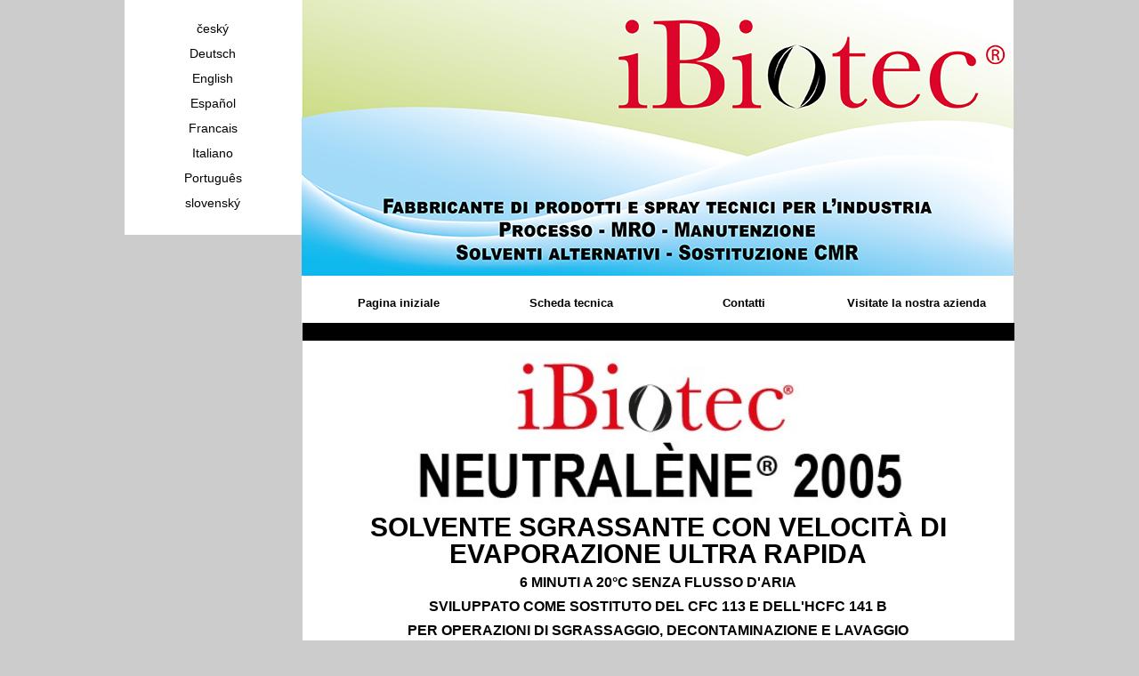

--- FILE ---
content_type: text/html
request_url: http://solvantultrarapide.com/ITALIEN/societe.php?id=5
body_size: 3409
content:
<!doctype html>
<html lang="fr">
<head>
  	<meta charset="utf-8">
  	<title>Sgrassanti industriali - Neutralène 2005 - Tec Industries</title>
<link href="../styles.php" type="text/css" rel="stylesheet" />
<meta name="Identifier-url" content="http://solvantultrarapide.com"/> 
<meta name="Keywords" content="solvente sgrassante con velocità di evaporazione ultra rapida. 6 minuti. Punto di infiammabilità non misurabile. Senza GWP (Global Warming Potential). Preparazione superfici, sgrassaggio, lavaggio, decontaminazione. Solvente, Solvente sgrassante, Solventi sgrassanti industriali, Produttore sgrassanti industriali, Solvente senza cloro, Solvente con velocità di evaporazione ultrarapida, Senza HCFC 141 B, Sgrassante con velocità di evaporazione ultrarapida. Produttori solventi industriali. fornitori solventi industriali. solventi. Solventi per la decontaminazione. Solvente sgrassaggio. Solvente preparazione delle superfici. Solvente prima dell'incollaggio. Solvente prima della decorazione. Solvente prima della verniciatura. Solvente per elettronica. Solventi materiali elettrici. Nuovi solventi. Nuovo solvente. Sostituto diclorometano. Sostituto cloruro di metilene. Sostituto ch2 cl2. Sostituti CMR (sostanze cancerogene o mutagene o tossiche per la riproduzione). Sostituto acetone. Sostituto acetone. Sostituto NMP (N-Metil-2-pirrolidone). Solvente per poliuretani. Solventi per epossidici. Solvente poliestere. Solvente colle. Solvente pitture. Solvente resine. Solventi vernici. Solventi elastomeri"/>
<meta name="Description" content="solvente sgrassante con velocità di evaporazione ultra rapida. 6 minuti. Punto di infiammabilità non misurabile. Senza GWP (Global Warming Potential). Preparazione superfici, sgrassaggio, lavaggio, decontaminazione. Solvente, Solvente sgrassante, Solventi sgrassanti industriali, Produttore sgrassanti industriali, Solvente senza cloro, Solvente con velocità di evaporazione ultrarapida, Senza HCFC 141 B, Sgrassante con velocità di evaporazione ultrarapida. Produttori solventi industriali. fornitori solventi industriali. solventi. Solventi per la decontaminazione. Solvente sgrassaggio. Solvente preparazione delle superfici. Solvente prima dell'incollaggio. Solvente prima della decorazione. Solvente prima della verniciatura. Solvente per elettronica. Solventi materiali elettrici. Nuovi solventi. Nuovo solvente. Sostituto diclorometano. Sostituto cloruro di metilene. Sostituto ch2 cl2. Sostituti CMR (sostanze cancerogene o mutagene o tossiche per la riproduzione). Sostituto acetone. Sostituto acetone. Sostituto NMP (N-Metil-2-pirrolidone). Solvente per poliuretani. Solventi per epossidici. Solvente poliestere. Solvente colle. Solvente pitture. Solvente resine. Solventi vernici. Solventi elastomeri"/> 
<meta name="Copyright" content="© Jacques Tardif - solvantultrarapide.com - 2016"/> 
<meta name="Date-Creation-yyyymmdd" content="20180618"/> 
<meta name="Date-Revision-yyyymmdd" content=""/> 
<meta name="Robots" content="index, follow, all"/> 
<meta name="Distribution" content="Global"/> 
<meta name="revisit-After" content="15 days"/> </head>
<body>
	<div id="global">
		<div id="colonne_langue" class="alignement">
					<a href="../TCHEQUE/index.php?id=8" title="český">český</a>
			<a href="../ALLEMAND/index.php?id=6" title="Deutsch">Deutsch</a>
			<a href="../ANGLAIS/index.php?id=2" title="English">English</a>
			<a href="../ESPAGNOL/index.php?id=3" title="Español">Español</a>
			<a href="../index.php?id=1" title="Francais">Francais</a>
			<a href="../ITALIEN/index.php?id=5" title="Italiano">Italiano</a>
			<a href="../PORTUGAIS/index.php?id=4" title="Português">Português</a>
			<a href="../SLOVAQUE/index.php?id=7" title="slovenský">slovenský</a>
			</div><div id="site_global" class="alignement">
			<div id="bandeau">
				<img src="../images/slider/9631394067b5bfd1c3000BANDEAU IBIOTEC 2024 IT.jpg" alt="Sgrassanti industriali - Neutralène 2005 - Tec Industries" />
			</div>
			<div id="navigation_gauche" class="alignement">
				<a  href="index.php?id=5" title="Pagina iniziale">Pagina iniziale</a>
<a  href="produits.php?id=5" title="Scheda tecnica">Scheda tecnica</a>
<a  href="formulaire.php?id=5" title="Contatti">Contatti</a>
<a  href="societe.php?id=5" title="Visitate la nostra azienda">Visitate la nostra azienda</a>
			</div><div id="centre" class="alignement">
				<div id="premier_bloc"></div>
				<div id="deuxieme_bloc"><p style="text-align: center;"><img src="../images_upload/IBIOTEC NEUTRALENE 2005 IBIOTEC.jpg" alt="" width="550" height="176" /></p>
<p style="text-align: center;"><span style="font-family: helvetica; font-size: 30px;"><strong>SOLVENTE SGRASSANTE CON VELOCIT&Agrave; DI EVAPORAZIONE ULTRA RAPIDA</strong></span></p>
<p style="text-align: center;"><span style="font-family: helvetica; font-size: 16px;"><strong>6 MINUTI A 20&deg;C SENZA FLUSSO D'ARIA</strong></span></p>
<p style="text-align: center;"><span style="font-family: helvetica; font-size: 16px;"><strong>SVILUPPATO COME SOSTITUTO DEL CFC 113 E DELL'HCFC 141 B</strong></span></p>
<p style="text-align: center;"><span style="font-family: helvetica; font-size: 16px;"><strong>PER OPERAZIONI DI SGRASSAGGIO, DECONTAMINAZIONE E LAVAGGIO</strong></span></p>
<p style="text-align: center;"><span style="font-family: helvetica; font-size: 16px;"><strong>DI MATERIALI SENSIBILI AI SOLVENTI ORGANICI</strong></span></p>
<p style="text-align: center;"><span style="font-family: helvetica; font-size: 16px;"><strong>SGRASSANTE DI PRECISIONE PER ELETTRONICA DI BORDO IN AERONAUTICA</strong></span></p>
<p style="text-align: center;"><span style="font-family: helvetica; font-size: 16px;"><strong>SPAZIALE, OTTICA, COMPONENTI ELETTRONICI, IMBALLAGGI PER COSMETICI</strong></span></p>
<p style="text-align: center;"><span style="font-family: helvetica; font-size: 16px;"><strong>PUNTO DI INFIAMMABILIT&Agrave; NON MISURABILE</strong></span></p>
<p style="text-align: center;">&nbsp;</p>
<p style="text-align: center;"><img src="../images_upload/LOGO IBIOTEC S'ENGAGE CHAQUE JOUR IT.jpg" alt="solvente sgrassante con velocit&agrave; di evaporazione ultra rapida. 6 minuti. Punto di infiammabilit&agrave; non misurabile. Senza GWP (Global Warming Potential). Preparazione superfici, sgrassaggio, lavaggio, decontaminazione. Solvente, Solvente sgrassante, Solventi sgrassanti industriali, Produttore sgrassanti industriali, Solvente senza cloro, Solvente con velocit&agrave; di evaporazione ultrarapida, Senza HCFC 141 B, Sgrassante con velocit&agrave; di evaporazione ultrarapida. Produttori solventi industriali. fornitori solventi industriali. solventi. Solventi per la decontaminazione. Solvente sgrassaggio. Solvente preparazione delle superfici. Solvente prima dell'incollaggio. Solvente prima della decorazione. Solvente prima della verniciatura. Solvente per elettronica. Solventi materiali elettrici. Nuovi solventi. Nuovo solvente. Sostituto diclorometano. Sostituto cloruro di metilene. Sostituto ch2 cl2. Sostituti CMR (sostanze cancerogene o mutagene o tossiche per la riproduzione). Sostituto acetone. Sostituto acetone. Sostituto NMP (N-Metil-2-pirrolidone). Solvente per poliuretani. Solventi per epossidici. Solvente poliestere. Solvente colle. Solvente pitture. Solvente resine. Solventi vernici. Solventi elastomeri" width="250" height="306" /></p>
<p style="text-align: center;">&nbsp;</p>
<p style="text-align: center;"><span style="font-family: helvetica; font-size: 26px; color: #000000;">iBiotec sede di produzione</span></p>
<p><img style="display: block; margin-left: auto; margin-right: auto;" src="../images_upload/PhotoAerienne2024.jpg" alt="" width="480" height="240" /></p>
<p style="text-align: center;">&nbsp;</p>
<p style="text-align: center;"><span style="font-family: georgia, palatino; font-size: x-large;"><span style="font-size: xx-large;"><span style="color: #ff0000;">iBi</span>o<span style="color: #ff0000;">tec</span><span style="font-size: x-large;"><sup style="color: #ff0000;">&reg;</sup></span></span></span><strong><span style="font-family: helvetica; font-size: x-large;"><span style="color: #61c3d9;">&nbsp;</span></span></strong></p>
<p style="text-align: center;"><strong><span style="font-family: helvetica; font-size: x-large;"><span style="color: #61c3d9;">Tec Industries</span><sup style="color: #61c3d9;">&reg;</sup><span style="color: #61c3d9;">Service</span></span><span style="font-family: helvetica; font-size: x-large;">&nbsp;</span></strong></p>
<p style="text-align: center;"><span style="font-family: helvetica; font-size: 20px;"><strong>ISO 9001&nbsp;: 2015</strong></span></p>
<p style="text-align: center;"><span style="font-family: helvetica; font-size: 20px;"><strong>ISO 14001&nbsp;: 2015</strong></span></p>
<p style="text-align: center;"><span style="font-family: helvetica; font-size: 20px;"><strong>ISO 45001&nbsp;: 2018</strong></span></p>
<p style="text-align: center;"><span style="font-size: 20px;"><strong><span style="font-family: helvetica;">Sistema di gestione integrato<br />Punti iniziati ISO 14040<br />Analisi del ciclo di vita<br />ISO 26000 responsabilit&agrave; sociale</span></strong>&nbsp;</span></p>
<div style="margin-top: 30px; margin-left: 87px;"><iframe src="https://www.youtube.com/embed/IeUzGggNzpg" width="560" height="315" frameborder="0" allowfullscreen="allowfullscreen"></iframe></div>
<div style="margin-top: -5px; padding: 12px; width: 521px; margin-left: 87px; color: white; background-color: black; text-align: center;">
<p><strong>Visitate la nostra azienda</strong></p>
</div>
<p style="text-align: center;">&nbsp;</p>
<table style="height: 97px !important;" width="96%" cellspacing="0" align="center">
<tbody>
<tr>
<td bgcolor="#000000"><img src="../images_upload/BANDEAU IBIOTEC MMCC IT.jpg" alt="" width="240" height="93" /></td>
<td bgcolor="#000000">
<p><span style="font-size: medium; font-family: arial,helvetica,sans-serif; color: #ffffff;"><strong>Z.I La Massane</strong></span><br /><span style="font-size: medium; font-family: arial,helvetica,sans-serif; color: #ffffff;"><strong>13210 Saint-R&eacute;my-de-Provence - France</strong></span><br /><span style="font-size: medium; font-family: arial,helvetica,sans-serif; color: #ffffff;"><strong>tel : +33 (0)4 90 92 74 70</strong></span><br /><span style="font-size: medium; font-family: arial,helvetica,sans-serif; color: #ffffff;"><strong>fax : +33 (0)4 90 92 32 32</strong></span></p>
</td>
</tr>
</tbody>
</table>
<p style="text-align: center;">&nbsp;</p>
<p style="text-align: center;"><span style="font-family: helvetica; font-size: 24px; color: #ff0000;"><strong>Cercate un altro prodotto?</strong></span></p>
<p style="text-align: center;"><span style="font-family: helvetica; font-size: 21px;"><strong>Scoprite tutta la nostra gamma cliccando sull'immagine</strong></span></p>
<p style="text-align: center;">&nbsp;</p>
<p style="text-align: center;"><span style="font-family: helvetica; font-size: 21px;"><strong><a href="http://www.ibiotec.fr/ITALIEN/produits.php?id=6" target="_blank"><img src="../images_upload/GAMME IBIOTEC-ITALIEN.jpg" alt="solvente sgrassante con velocit&agrave; di evaporazione ultra rapida. 6 minuti. Punto di infiammabilit&agrave; non misurabile. Senza GWP (Global Warming Potential). Preparazione superfici, sgrassaggio, lavaggio, decontaminazione. Solvente, Solvente sgrassante, Solventi sgrassanti industriali, Produttore sgrassanti industriali, Solvente senza cloro, Solvente con velocit&agrave; di evaporazione ultrarapida, Senza HCFC 141 B, Sgrassante con velocit&agrave; di evaporazione ultrarapida. Produttori solventi industriali. fornitori solventi industriali. solventi. Solventi per la decontaminazione. Solvente sgrassaggio. Solvente preparazione delle superfici. Solvente prima dell'incollaggio. Solvente prima della decorazione. Solvente prima della verniciatura. Solvente per elettronica. Solventi materiali elettrici. Nuovi solventi. Nuovo solvente. Sostituto diclorometano. Sostituto cloruro di metilene. Sostituto ch2 cl2. Sostituti CMR (sostanze cancerogene o mutagene o tossiche per la riproduzione). Sostituto acetone. Sostituto acetone. Sostituto NMP (N-Metil-2-pirrolidone). Solvente per poliuretani. Solventi per epossidici. Solvente poliestere. Solvente colle. Solvente pitture. Solvente resine. Solventi vernici. Solventi elastomeri" width="700" height="314" /></a></strong></span></p></div>
				<div id="troisieme_bloc"><p>&nbsp;</p>
<p style="text-align: center;"><span style="font-size: 24px;"><span style="font-family: helvetica; color: #ffffff;"><strong>Produzione, lubrificazione, pulizia, protezione,</strong></span><strong><br /></strong><strong><span style="font-family: arial, helvetica, sans-serif;"><span style="color: #61c3d9; font-weight: bold;"><span style="color: #93aa50;">IBiotec</span></span></span><span style="font-family: arial, helvetica, sans-serif;"><span style="color: #61c3d9; font-weight: bold;"><span style="font-family: arial, helvetica, sans-serif; color: #93aa50;"><span style="font-weight: bold;"><sup>&reg;</sup></span></span>&nbsp;Tec Industries<sup>&reg;</sup>&nbsp;Service&nbsp;</span><span style="color: #ffffff; font-weight: bold;"><br /></span></span><span style="color: #ffffff;">offre una vasta gamma di prodotti per il settore industriale</span></strong></span></p>
<hr noshade="noshade" size="1" width="90%" />
<p>&nbsp;</p>
<p style="text-align: center;"><span style="font-size: 21px; color: #ffffff;">&nbsp;<strong>Per ottenere:</strong></span></p>
<p style="text-align: center;">&nbsp;</p>
<p style="text-align: left; padding-left: 270px;"><span style="font-size: 21px; color: #ffffff;"><strong>campioni gratuiti</strong><strong><br /></strong><strong>consulenza tecnica</strong><strong><br /></strong><strong>scheda tecnica dei prodotti</strong><strong><br /></strong><strong>scheda tecnica di sicurezza</strong></span></p>
<p><span style="font-size: 24px;">&nbsp;&nbsp;&nbsp;&nbsp;&nbsp;&nbsp;&nbsp;&nbsp;&nbsp;&nbsp;&nbsp;&nbsp;&nbsp;&nbsp;&nbsp;&nbsp;&nbsp;&nbsp;&nbsp;&nbsp;&nbsp;&nbsp;&nbsp;&nbsp;&nbsp;&nbsp;&nbsp;&nbsp;&nbsp;&nbsp;&nbsp;&nbsp;&nbsp;&nbsp;&nbsp;&nbsp;&nbsp;&nbsp;&nbsp;&nbsp;&nbsp;&nbsp;&nbsp;&nbsp;&nbsp;&nbsp;&nbsp;&nbsp;&nbsp;&nbsp;&nbsp;&nbsp;&nbsp;&nbsp;&nbsp;&nbsp;&nbsp;&nbsp;&nbsp;&nbsp;&nbsp;&nbsp;&nbsp;&nbsp;&nbsp;&nbsp;&nbsp;&nbsp;&nbsp;&nbsp;&nbsp;&nbsp;&nbsp;&nbsp;&nbsp;&nbsp;&nbsp;</span></p>
<p style="text-align: center;"><span style="color: #ffffff;"><strong><span style="font-size: 24px; font-family: arial, helvetica, sans-serif;"><a style="color: #ffffff;" href="../ITALIEN/formulaire.php?id=5">-&Egrave; possibile contattarci-</a></span></strong></span></p>
<p>&nbsp;</p>
<hr noshade="noshade" size="1" width="90%" />
<p style="text-align: center;">&nbsp;<span style="color: #61c3d9; font-size: 24px;"><span style="color: #93aa50;">IBiotec<sup>&reg;</sup></span>&nbsp;Tec Industries<sup>&reg;</sup>Service</span></p>
<p style="text-align: center;"><span style="font-size: 20px; font-family: helvetica; color: #ffffff;">realizza prodotti chimici tecnici.&nbsp;</span></p>
<p style="text-align: center;">&nbsp;</p>
<hr noshade="noshade" size="1" width="90%" />
<p style="text-align: center;"><span style="font-family: helvetica; font-size: 20px; color: #ffffff;">&nbsp;Benvenuti al nostro sito Web</span></p>
<p style="text-align: center;"><span style="font-size: 20px; font-family: helvetica;"><span style="color: #ffffff; font-size: 20px;"><span style="color: #61c3d9; font-size: 20px;"><span style="color: #93aa50;">IBiotec<sup>&reg;</sup></span>&nbsp;Tec Industries<sup>&reg;</sup>Service</span></span><span style="color: #ffffff;">&nbsp;&egrave; su:&nbsp;</span><span style="color: #ffffff; font-size: 20px;"><a href="http://youtu.be/Z6LIKTjfVOk" target="_blank"><img style="vertical-align: baseline;" title="YOUTUBE" src="http://www.produitsplasturgie.com/images/produit/511285a0367bcyoutube.png" alt="YOUTUBE" width="52" height="22" /></a></span></span></p></div>
			</div>
		</div>
 	</div>
	<script src="https://code.jquery.com/jquery-1.10.2.js"></script>
<script>
$('img').attr('title', function() {
  return this.alt
});
</script>	</body>
</html>








